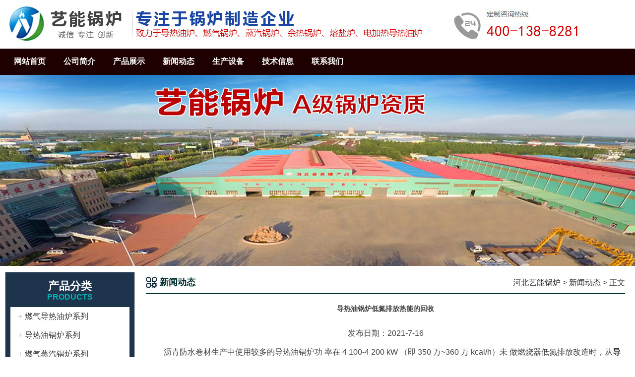

--- FILE ---
content_type: text/html
request_url: http://hbhbgl.com/news/59449426422.html
body_size: 3204
content:
<!DOCTYPE html PUBLIC "-//W3C//DTD XHTML 1.0 Transitional//EN" "http://www.w3.org/TR/xhtml1/DTD/xhtml1-
transitional.dtd">
<html xmlns="http://www.w3.org/1999/xhtml">
<head>
<meta http-equiv="Content-Type" content="text/html; charset=gb2312" />
<title>导热油锅炉低氮排放热能的回收,河北艺能锅炉有限责任公司</title>
<link rel="stylesheet" href="/css/style.css" />
<link rel="stylesheet" media="screen and (max-width:640px)" href="/css/m.css" />
<meta name="viewport" content="width=device-width,minimum-scale=1,initial-scale=1">
</head>
<body>
<div id="header">
 <div id="top">
  <div class="logo"><img alt="河北艺能锅炉有限责任公司" src="/images/logo.png" /></div>
  <div class="clear"></div>
 </div>
   <div class="nav"><ul>
  <li><a href="http://www.hbhbgl.com" title="网站首页">网站首页</a></li>  <li><a href="/AboutUs/96098.html" title="公司简介">公司简介</a></li>  <li><a href="/Products/" title="产品展示">产品展示</a></li>
  <li class="currclass"><a href="/news/" title="新闻动态">新闻动态</a></li>
  <li><a href="/shengchan/411224709.html" title="生产设备">生产设备</a></li>  <li><a href="/jishu/" title="技术信息">技术信息</a></li>
  <li><a href="/ContactUs/4787450072.html" title="联系我们">联系我们</a></li>  </ul></div>
</div>
<div id="banner2"></div>
<div id="banner3">
 <img alt="河北艺能锅炉有限责任公司" src="/images/1.png" />
</div>
<div id="main">
  <div id="item">
 <div class="text-neiye">
 <div id="lan"><div class="left"><h3>新闻动态</h3></div> <div class="right"> <a  class="sss" href="/" title="河北艺能锅炉">河北艺能锅炉</a> > <a  class="sss" href="/news/" title="新闻动态">新闻动态</a> > 正文</div><div 
class="clear"></div></div>
<h1>导热油锅炉低氮排放热能的回收</h1><p style="text-align: center;">
	发布日期：2021-7-16</p>
<p>
	　　 沥青防水卷材生产中使用较多的导热油锅炉功 率在 4 100-4 200 kW （即 350 万~360 万 kcal/h）未 做燃烧器低氮排放改造时，从<strong><a href="http://www.hbhbgl.com">导热油锅炉</a></strong>炉膛出来的烟气温度在290-300t,这部分烟气通过空气预热器 与进入燃烧器的空气换热，温度可降至100-120七排 出；同时，进入燃烧器的空气温度由常温加热到了 220-230ｔ，这样烟气从炉膛来出来的热量绝大部分 又重新带入了炉膛内。做燃烧器低氮排放改造后（带 油冷、FGR系统），进入燃烧器的混合空气温度控制 在100ｔ左右，因而，炉膛烟气带出来的热量绝大部 分（80%~90%,约30万kcal/h）无法通过进入燃烧器 的空气重新带入炉膛内,直接外排则将是巨大的能量 损失、能源浪费。</p>
<p>
	　　传统蒸汽锅炉借助省煤器,用软水作为换热介质 回收锅炉烟气中的热量,被加热了的软水又可作为锅 炉的补充用水，这样烟气从炉膛带出来的热量又被补 充软水带入了锅炉内，热量达到了充分回收利用。</p>
<p>
	　　理论上，导热油锅炉也可参照蒸汽锅炉用水换热，副产蒸汽或热水。但是，沥青防水 卷材生产中对低品位的热水或低压蒸 汽没有需求,特别是在夏天，低品位热 量更不好处理。而采用导热油作为省 煤器的换热介质,尽管进、出锅炉的导 热油温差较小（一般只有20-30 &deg;C）, 不足以及时回收烟气中热量；导热油 锅炉甚至几乎不需要温度较低的导热 油补入系统（导热油在系统中基本无消耗、无损耗）。</p>
<p>
	　　防水卷材生产中使用导热油热量的主要用热点 及用热温度为：1）沥青熔化或给液态沥青保温（沥青 罐区），此时需要控制导热油温度120-130七;2）给沥 青夹套管供热便于沥青输送（含沥青升温加热）此时 需要控制导热油温度160-180t;）沥青改性及配制 改性沥青涂盖料，此时需要控制导热油温度210-230t。综合分析沥青防水卷材生产过程用热点及所需温 度可发现,用供给沥青罐区的导热油移出锅炉烟气带 出来的热量,是有较大的换热温差、稳定的热量需求 的,即使用导热油移出锅炉烟气带出来的热量是可实 现的。</p>

 </div>
 <div class="text-ul">
 <div id="leitext">产品分类</div>
 <div id="pinyin">PRODUCTS</div>
 <div id="leibox"><ul>
  <li><a href="/Products/ranqiguolu/" title="燃气导热油炉系列">燃气导热油炉系列</a></li>
  <li><a href="/Products/guolu/" title="导热油锅炉系列">导热油锅炉系列</a></li>
  <li><a href="/Products/zhengqiguolu/" title="燃气蒸汽锅炉系列">燃气蒸汽锅炉系列</a></li>
  <li><a href="/Products/swz/" title="燃生物质导热油炉">燃生物质导热油炉</a></li>
  <li><a href="/Products/dian/" title="电加热导热油炉">电加热导热油炉</a></li>
  </ul></div>
 </div>
 <div class="clear"></div>
</div>
<div class="tel-wap">
 <a href="tel:400-138-8281">拨打电话</a>
</div>
</div>
<div id="footer">
 <div class="fcenter"><div class="fleft">Copyright 2021-2025 by http://www.hbhbgl.com. All Rights Reserved.<br />
名　称：河北艺能锅炉有限责任公司<br />
销售部负责人：徐培岩总经理<br />
电　话：400-138-8281<br />
地　址：河北省吴桥县经济开发区东首
</div>
<div class="fright"><img src="/UpFiles/Article/202101/2021012616580741852.jpg" alt="微信二维码" border="0" /></div></div><div class="clear"></div>

</div>
</body>
</html>

--- FILE ---
content_type: text/css
request_url: http://hbhbgl.com/css/style.css
body_size: 2397
content:
body {
	margin:0;
	color:#444;
	font-family:"Microsoft YaHei",Verdana,Tahoma,Arial,"WenQuanYi Micro Hei",sans-serif;
}
p {
 margin:0;
}
a {
 text-decoration:none;color:#333;
}
ul,li {
 margin:0;padding:0;list-style:none;
}
h1 {
	margin:8px 0 15px;
	font-size:14px;
	font-family: "黑体";
	line-height: 30px;
	font-weight: bold;
	text-align: center;
}
h6 {
 margin:8px 0 15px;font-size:14px;
}
#banner {
	height: 574px;
	width: 100%;
	margin-top: 0px;
	margin-right: auto;
	margin-bottom: 0px;
	margin-left: auto;
}
#banner2 {
	height: 385px;
	width: 100%;
	margin-top: 0px;
	margin-right: auto;
	margin-bottom: 0px;
	margin-left: auto;
	background-image: url(../images/1.jpg);
	background-repeat: no-repeat;
	background-position: center top;
}

.clear {
	clear:both;
	font-size: 0px;
	line-height: 0px;
	margin: 0px;
	padding: 0px;
	height: 0px;
	width: 0px;
}
#header {
	margin: 0px;
	padding: 0px;
	width: 100%;
	height: auto;
	background-image: url(../Images/headbg.jpg);
	background-repeat: repeat-x;
}
#top {
	width:1260px;
	margin-top: 0;
	margin-right: auto;
	margin-bottom: 0;
	margin-left: auto;
	height: auto;
	padding: 0px;
}
.logo {
	float:left;
	margin: 0px;
	padding: 0px;
}
.nav {
	height: 54px;
	width: 1260px;
	margin-top: 0px;
	margin-right: auto;
	margin-bottom: 0px;
	margin-left: auto;
	padding: 0px;
	line-height: 54px;

}
.nav ul {

}
.nav li {
	float:left;
	font-size: 16px;
	line-height: 54px;
	text-align: center;
	width: 100px;
	display: block;
	height: 54px;
}
.nav a {
	border-radius:5px;
	font-weight:bold;
	color:#FFFFFF;
	line-height: 54px;
}
#main {
	width:1260px;
	margin-top: 12px;
	margin-right: auto;
	margin-bottom: 0;
	margin-left: auto;
}
#item {
 margin-top:12px;
}
.text-ul {
	float:left;
	width:260px;
	height:380px;
	background-color:#1E344C;
	border:1px solid #ccc;
	line-height:2.4;
	padding-top: 15px;
}
#leibox {
	background-color: #FFFFFF;
	margin: 10px;
	height: 300px;
}
#leitext {
	font-size: 22px;
	line-height: 25px;
	font-weight: bold;
	color: #FFFFFF;
	text-align: center;
}
#pinyin {
	font-family: Arial, Helvetica, sans-serif;
	font-size: 16px;
	font-weight: bold;
	color: #00B5B5;
	text-align: center;
	line-height: 20px;
}

.text-ul h3 {
	margin-left:15px;
}
.text-ul ul {
 margin-left:15px;
}
.text-ul li:before {
 content:"+";padding-right:5px;color:#aaa;
}
.pic-ul {
	float:right;
	width:979px;
	height:390px;
	padding-left: 7px;
}
.pic-ul h3 {
 margin-left:15px;
}
.pic-ul li {
	width:322px;
	text-align:center;
	float:left;
}
.pic-ul li img {
	width:300px;
	height:280px;
	border:1px solid #ccc;
	padding:3px;
}
.pic-ul0 {
	float:right;
	width:979px;
	height:auto;
	background-color:#fff;
	padding-left: 7px;
}
.pic-ul0 h3 {
 margin-left:15px;
}
.pic-ul0 li {
	width:242px;
	text-align:center;
	float:left;
}
.pic-ul0 li img {
	width:220px;
	height:150px;
	border:1px solid #ccc;
	padding:3px;
}
.pic-ul5 {
	background-color:#fff;
}
.pic-ul5 h3 {
 margin-left:15px;
}
.pic-ul5 li {
	width:240px;
	text-align:center;
	float:left;
	list-style-image: none;
	list-style-type: none;
}
.pic-ul5 li img {
	width:218px;
	height:160px;
	border:1px solid #ccc;
	padding:1px;
}
#xiangguan {
	font-size: 14px;
	font-weight: bold;
	color: #FFFFFF;
	background-color: #0C6569;
	height: 28px;
	line-height: 28px;
	padding-left: 15px;
	margin-top: 10px;
	margin-bottom: 10px;
}

#item2 {
	margin-top:12px;
	margin-bottom: 12px;
}
.text-ul1 {
	float:right;
	width:620px;
	height:530px;
	background-color:#fff;
	border:1px solid #c3995d;
	line-height:2.4;
}
.text-ul1 h3 {
 margin-left:15px;
}
.text-ul1 ul {
 margin-left:15px;
}
.text-ul1 li:before {
 content:"+";padding-right:5px;color:#aaa;
}
.text-ul2 {
	float:left;
	width:620px;
	height:530px;
	background-color:#fff;
	border:1px solid #c3995d;
	line-height:2.4;
}
.text-ul2 h3 {
 margin-left:15px;
}
.text-ul2 ul {
 margin-left:15px;
}
.text-ul2 li:before {
 content:"+";padding-right:5px;color:#aaa;
}
.text-ul3 {
	float:right;
	width:971px;
	background-color:#fff;
	line-height:2.4;
	padding-top: 0px;
	padding-right: 15px;
	padding-bottom: 0px;
	padding-left: 0px;
}
.text-ul3 h3 {
 margin-left:15px;
}
.text-ul3 ul {
 margin-left:15px;
}
.text-ul3 li:before {
 content:"+";padding-right:5px;color:#aaa;
}
.text-neiye {
	float:right;
	width:966px;
	background-color:#fff;
	line-height:2.4;
	padding-right: 10px;
	padding-bottom: 10px;
	padding-left: 10px;
	padding-top: 0px;
}
.pic-ul2 {
	float:left;
	width:630px;
	height:530px;
	background-color:#fff;
	border:1px solid #ccc;
	padding: 15px;
}
.newspage {
	padding-bottom: 15px;
	padding-left: 15px;
}

.pic-ul3 {
	float:right;
	width:720px;
	height:auto;
	background-color:#fff;
	border:1px solid #ccc;
	padding-top: 0px;
	padding-right: 15px;
	padding-bottom: 15px;
	padding-left: 15px;
}
.pic-ul2 h3 {
 margin-left:15px;
}
.pic-ul2 li {
	width:245px;
	text-align:center;
	float:left;
}
.pic-ul2 li img {
	width:220px;
	height:150px;
	border:1px solid #ccc;
	padding:3px;
}
#case {
	height:580px;
	margin-top:12px;
	padding:20px;
}
#case a:link {
	color: #FFFFFF;
}
#case a:visited {
	color: #FFFFFF;
}
#case a:hover {
}
#case a:active {
	color: #FFFFFF;
}

#case h3 {
	text-align:center;
	color: #FFFFFF;
}
#case li {
	width:20%;
	float:left;
	text-align:center;
}
#case li img {
	width:220px;
	height:180px;
}
#news {
 background-color:#fff;
 border:1px solid #ccc;
 padding:30px 30px 0;
 margin-top:12px;
}
.news-item {
 overflow:hidden;
 padding-bottom:30px;
}
.item_img img {
 width:200px;
 height:150px;
}
.item_img {
 float:left;
}
.item_content {
 width:700px;
 float:right;
 line-height:2;
}
.item_content h5 {
 font-size:18px;
 margin:0;
}
#tel {
	margin-top:12px;
	height: 550px;
	width: 100%;
}
#tel img {
	display:block;
}
#tel .center h3 {
	color: #FFFFFF;
	text-align: center;
	padding-top: 20px;
	padding-bottom: 20px;
}

#footer {
	background-color:#282737;
	color:#eee;
	text-align:left;
	font-size:14px;
	line-height: 30px;
	padding:15px 0;
}
#footer a:link {
	color: #FFFFFF;
	text-decoration: none;
}
#footer a:visited {
	color: #FFFFFF;
	text-decoration: none;
}
#footer a:hover {
	color: #FFFFFF;
	text-decoration: none;
}
#footer a:active {
	color: #FFFFFF;
	text-decoration: none;
}

@media screen and (min-width:640px) { .tel-wap {display:none;}}
@media screen and (min-width:640px) { #banner3 {display:none;}}
.center {
	width: 1260px;
	margin-top: 0px;
	margin-right: auto;
	margin-bottom: 0px;
	margin-left: auto;
}
.guanggao {
	width: 1251px;
	margin-top: 0px;
	margin-right: auto;
	margin-bottom: 0px;
	margin-left: auto;
}
.dbg02 {
	padding-top: 18px;
	padding-right: 0px;
	padding-bottom: 12px;
	padding-left: 0px;
	width: 100%;
	background-color: #1E344C;
	height: auto;
}
.left {
	float: left;
	line-height: 43px;
	height: 43px;
}
.right {
	float: right;
	line-height: 43px;
	height: 43px;
}
#lan .left h3 {
	font-size: 18px;
	line-height: 43px;
	font-weight: bold;
	color: #002F2F;
	margin: 0px;
	padding: 0px;
	height: 43px;
}
#lan {
	border-bottom-width: 2px;
	border-bottom-style: solid;
	border-bottom-color: #002F2F;
	background-image: url(../Images/right_name.jpg);
	background-repeat: no-repeat;
	background-position: left center;
	padding-left: 28px;
	margin-bottom: 15px;
}
#youqing {
	color: #FFFFFF;
	line-height: 25px;
	background-color: #023455;
	text-align: center;
	width:100%;
	font-size: 12px;
	height: 50px;
	padding-top: 10px;
}
#youqing a:link {
	color: #FFFFFF;
	text-decoration: none;
}
#youqing a:visited {
	color: #FFFFFF;
	text-decoration: none;
}
#youqing a:hover {
	color: #FFFFFF;
	text-decoration: none;
}
#youqing a:active {
	color: #FFFFFF;
	text-decoration: none;
}#usbox {
	background-color: #f2f2f2;
	padding-top: 35px;
	padding-bottom: 35px;
	margin-top: 10px;
	margin-right: 0px;
	margin-bottom: 0px;
	margin-left: 0px;
}
#uszi {
	float: left;
	width: 630px;
}

#uspage {
	float: left;
	margin-right: 30px;
}
#usname {
	font-size: 24px;
	line-height: 24px;
	font-weight: bold;
	color: #DD0202;
	font-family: "黑体";
	height: 50px;
}
.fcenter {
	width: 900px;
	margin-top: 0px;
	margin-right: auto;
	margin-bottom: 0px;
	margin-left: auto;
}
.fleft {
	float:left;
}
.fright {
	float:right;
}

--- FILE ---
content_type: text/css
request_url: http://hbhbgl.com/css/m.css
body_size: 2158
content:
#top {
 width:100%;
}
.logo {
	float:none;
	height: auto;
	width: 100%;
}
.logo img {
 width:100%;
 height: auto;
}
.nav {
	width: 100%;
	background-color: #1e0000;
	height: 60px;
        line-height: 30px;
}
.nav ul {

}
.nav li {
	font-size: 14px;
	line-height: 30px;
	margin:0;
	width:33.3%;
	background-color: #1e0000;
	height: 30px;
}
.nav a {
	border-radius:5px;
	font-weight:bold;
	color:#FFFFFF;
	line-height: 30px;
}
.nav li:nth-child(6) {
 display:none;
}
#leitext {
	height: auto;
	width: 100%;
}
#pinyin {
	height: auto;
	width: 100%;
}
#leibox {
	margin: 0px;
	padding: 10px;
	height: 110px;
	width: 94%;
}
.dbg02 {
	height: auto;
	width: 100%;
	background-image: none;
	color: #999999;
}
.guanggao {
	height: auto;
	width: 100%;
}
.guanggao img {
	width: 100%;
}
.center {
	margin: 0px;
	padding: 0px;
	height: auto;
	width: 100%;
}
.fcenter {
	margin: 0px;
	padding: 0px;
	height: auto;
	width: 100%;
}
#main {
 width:100%;
}
#banner {
	height: auto;
	width: 100%;
}
#banner2 {
	display:none;
	background-image: none;
}

#banner3 {
	height: auto;
	width: 100%;
}
#banner img {
 width:100%;
}
#banner3 img {
 width:100%;
}

.text-ul {
 width:100%;
 float:none;
 border:none;
 height:auto;
 padding-bottom:15px;
}
.text-ul li {
	width:50%;
	float: left;
}
.pic-ul {
	width:100%;
	float:none;
	border:none;
	height:auto;
	padding-bottom:15px;
	overflow:hidden;
	padding-top: 0px;
	padding-right: 0px;
	padding-left: 0px;
}
.pic-ul li {
	width:100%;
}
.pic-ul li img {
 width:90%;
}
.pic-ul0 {
	width:100%;
	float:none;
	border:none;
	height:auto;
	padding-bottom:15px;
	overflow:hidden;
	padding-top: 0px;
	padding-right: 0px;
	padding-left: 0px;
}
.pic-ul0 li {
 width:50%;
}
.pic-ul0 li img {
 width:90%;
}
.pic-ul5 {
	width:100%;
	float:none;
	border:none;
	height:auto;
	padding-bottom:15px;
	overflow:hidden;
	padding-top: 0px;
	padding-right: 0px;
	padding-left: 0px;
}
.pic-ul5 li {
	width:50%;
	list-style-image: none;
	list-style-type: none;
}
.pic-ul5 li img {
	width:90%;
	height: auto;
}
.pic-ul2 {
	width:100%;
	float:none;
	border:none;
	height:auto;
	padding-bottom:15px;
	overflow:hidden;
	padding-top: 0px;
	padding-right: 0px;
	padding-left: 0px;
}
.pic-ul3 {
	width:100%;
	float:none;
	border:none;
	height:auto;
	padding-bottom:15px;
	overflow:hidden;
	padding-top: 0px;
	padding-right: 0px;
	padding-left: 0px;
}
.text-ul2 {
 width:100%;
 float:none;
 border:none;
 height:auto;
 padding-bottom:15px;
}
.text-ul1 {
 width:100%;
 float:none;
 border:none;
 height:auto;
 padding-bottom:15px;
}
.text-ul3 {
	width:100%;
	float:none;
	border:none;
	height:auto;
	padding-bottom:15px;
	padding-top: 0px;
	padding-right: 0px;
	padding-left: 0px;
}
.text-neiye {
	width:94%;
	float:none;
	border:none;
	height:auto;
	padding-bottom:15px;
	padding-right: 3%;
	padding-left: 3%;
	padding-top: 0px;
}
.text-neiye img {
 width:100%;
}
#case {
 height:auto;
 overflow:hidden;
 border:none;
 padding:0;
}
#case li {
 width:50%;
}

#case li img {
 width:90%;
}

#news {
 background-color:#fff;
 border:none;
 padding:10px;
}

.item_img img {
 width:100px;
 height:100px;
}

.item_content {
 width:calc(100% - 120px);
 font-size:0.8em;
}

#tel {
	margin-top:6px;
	height: auto;
	width: 100%;
}

#tel img {
 width:100%;
 height:auto;
}

.tel-wap {
 height:60px;
 margin:10px;
 text-align:center;
}

.tel-wap a {
 background-color:#09f;
 color:#fff;
 padding:10px 30px;
 margin-top:10px;
 border-radius:10px;
 display:inline-block;
}

#footer span {
 display:none;
}
.left {
	float: none;
}
.right {
	float: none;
}
#lan .left h3 {
	font-size: 18px;
	line-height: 43px;
	font-weight: bold;
	color: #002F2F;
	margin: 0px;
	padding: 0px;
	height: 43px;
}
#lan {
	border-bottom-width: 2px;
	border-bottom-style: solid;
	border-bottom-color: #002F2F;
	background-image: url(../Images/right_name.jpg);
	background-repeat: no-repeat;
	background-position: left 10px;
}
#youqing {
	display:none;
}

#item {
 margin-top:0px;
}#usbox {
	margin: 0px;
	padding: 0px;
	height: auto;
	width: 100%;
}
#uspage {
	float: none;
	margin: 0px;
	padding: 0px;
	width: 100%;
}
.newspage {
	margin: 0px;
	padding: 0px;
}
.newspage img {
	width: 100%;
}

#uspage img {
	width: 100%;
}
#uszi {
	float: none;
	height: auto;
	width: 100%;
	background-color: #fffcf7;
	color: #4D4D4D;
	padding: 10px;
}
#usname {
	text-align: center;
}
h6 {
	text-align: center;
}
.fleft {
	float: none;
}
.fright {
	float: none;
}
.youshi {
	width: 100%;
}
.youshi img {
	width: 100%;
}
 /* 悬停按钮样式 */
.float-phone {
            position: fixed;
            right: 20px;
            top: 50%;
            transform: translateY(-50%);
            z-index: 9999;
            
            width: 60px;
            height: 60px;
            background: #2196F3;
            border-radius: 50%;
            box-shadow: 0 2px 5px rgba(0,0,0,0.3);
            cursor: pointer;
            transition: all 0.3s ease;
            
            display: flex;
            align-items: center;
            justify-content: center;
            color: white;
            text-decoration: none;
        }
       /* 悬停效果 */
.float-phone:hover {
            background: #1976D2;
            transform: translateY(-50%) scale(1.1);
        }

        /* 电话图标样式 */
.phone-icon {
   font-size: 28px;
   line-height: 1;
}
/* 复制电话 */
    .copy-container {
            padding: 6px;
            text-align: center;
        }
 .copy-btn {
	display: inline-block;
	border-radius: 8px;
	font-size: 17px;
	cursor: pointer;
	position: relative;
	transition: all 0.3s;
	-webkit-tap-highlight-color: transparent;
	padding-top: 5px;
        }
        .copy-btn:active {
            transform: scale(0.98);
        }
        .phone-number {
	letter-spacing: 1px;
        }
        /* 底部固定容器 */
        .fixed-container {
	position: fixed;
	bottom: 0;
	left: 0;
	width: 100%;
	height: 40px; /* 根据需求调整高度 */
	display: flex;
	gap: 2px; /* 图片间隔 */
	background: #fff; /* 间隔颜色 */
	z-index: 999;
        }

        /* 左侧图片容器 */
        .left-box {
	flex: 0 0 30%;
	height: 100%;
	overflow: hidden;
	padding-top: 5px;
	padding-right: 0px;
	padding-bottom: 5px;
	padding-left: 0px;
        }

        /* 右侧图片容器 */
        .right-box {
	flex: 0 0 70%;
	height: 100%;
	overflow: hidden;
	padding-top: 5px;
	padding-right: 0px;
	padding-bottom: 5px;
	padding-left: 0px;
        }

        /* 通用图片样式 */
        .fixed-img {
            width: 100%;
            height: 100%;
            object-fit: cover; /* 保持图片比例 */
            display: block;
            transition: transform 0.3s;
        }

        /* 点击反馈效果 */
        .fixed-img:active {
            transform: scale(0.98);
            opacity: 0.9;
        }

